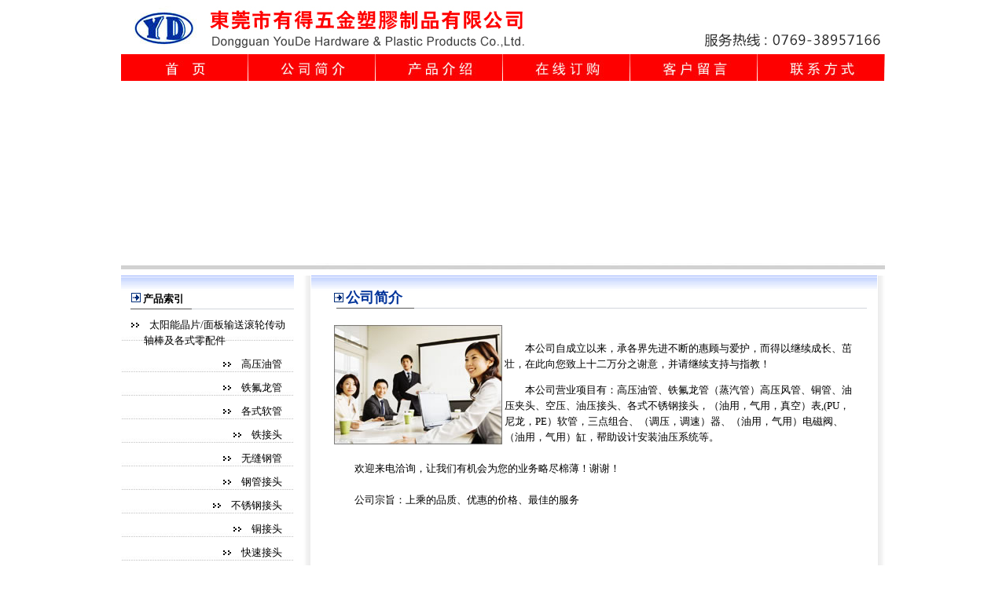

--- FILE ---
content_type: text/html
request_url: http://youdenai.com/introduce.asp
body_size: 11596
content:
<html>
<head>
<title>空油压元件总汇--有得五金塑胶制品有限公司！</title>
<meta http-equiv="Content-Type" content="text/html; charset=gb2312">
<script language="JavaScript">
<!--
function MM_swapImgRestore() { //v3.0
  var i,x,a=document.MM_sr; for(i=0;a&&i<a.length&&(x=a[i])&&x.oSrc;i++) x.src=x.oSrc;
}

function MM_preloadImages() { //v3.0
  var d=document; if(d.images){ if(!d.MM_p) d.MM_p=new Array();
    var i,j=d.MM_p.length,a=MM_preloadImages.arguments; for(i=0; i<a.length; i++)
    if (a[i].indexOf("#")!=0){ d.MM_p[j]=new Image; d.MM_p[j++].src=a[i];}}
}

function MM_findObj(n, d) { //v4.01
  var p,i,x;  if(!d) d=document; if((p=n.indexOf("?"))>0&&parent.frames.length) {
    d=parent.frames[n.substring(p+1)].document; n=n.substring(0,p);}
  if(!(x=d[n])&&d.all) x=d.all[n]; for (i=0;!x&&i<d.forms.length;i++) x=d.forms[i][n];
  for(i=0;!x&&d.layers&&i<d.layers.length;i++) x=MM_findObj(n,d.layers[i].document);
  if(!x && d.getElementById) x=d.getElementById(n); return x;
}

function MM_swapImage() { //v3.0
  var i,j=0,x,a=MM_swapImage.arguments; document.MM_sr=new Array; for(i=0;i<(a.length-2);i+=3)
   if ((x=MM_findObj(a[i]))!=null){document.MM_sr[j++]=x; if(!x.oSrc) x.oSrc=x.src; x.src=a[i+2];}
}
//-->
</script>
</head>

<style type="text/css">

p,div,td{font-size:10pt;color:#000000;line-height:20px}
</style>
<style>A{
	TEXT-DECORATION: none;color:#000000
}
.105V {
	FONT-FAMILY: ??; FONT-SIZE:10pt
}
TD {
	FONT-FAMILY: ??; FONT-SIZE:10pt
}
.90V {
	FONT-FAMILY: ??; FONT-SIZE:10pt
}
.90VE {
	FONT-FAMILY: arial; FONT-SIZE:10pt
}
A:hover {
	COLOR: #993300
}
A.bb {
	TEXT-DECORATION: none
}
A.bbr {
	COLOR: white; TEXT-DECORATION: none
}
</style>

<body bgcolor="#FFFFFF" text="#000000" leftmargin="0" topmargin="0" onLoad="MM_preloadImages('img/b1_1.jpg','img/b2_1.jpg','img/b3_1.jpg','img/b4_1.jpg','img/b5_1.jpg','img/b6_1.jpg')">
<table width="972" border="0" cellspacing="0" cellpadding="0" align="center">
  <tr> 
    <td width="522"><img src="img/intro_r1_c1.jpg" width="522" height="69"></td>
    <td width="450"><img src="img/intro_r1_c2.jpg" width="450" height="69"></td>
  </tr>
  <tr> 
    <td colspan="2"> 
      <table width="972" border="0" cellspacing="0" cellpadding="0">
        <tr> 
          <td width="162"><a href="index.asp" onMouseOut="MM_swapImgRestore()" onMouseOver="MM_swapImage('Image5','','img/b1_1.jpg',1)"><img name="Image5" border="0" src="img/b1.jpg" width="162" height="34"></a></td>
          <td width="162"><a href="introduce.asp" onMouseOut="MM_swapImgRestore()" onMouseOver="MM_swapImage('Image6','','img/b2_1.jpg',1)"><img name="Image6" border="0" src="img/b2.jpg" width="162" height="34"></a></td>
          <td width="162"><a href="products.asp" onMouseOut="MM_swapImgRestore()" onMouseOver="MM_swapImage('Image7','','img/b3_1.jpg',1)"><img name="Image7" border="0" src="img/b3.jpg" width="162" height="34"></a></td>
          <td width="162"><a href="order.asp" onMouseOut="MM_swapImgRestore()" onMouseOver="MM_swapImage('Image8','','img/b4_1.jpg',1)"><img name="Image8" border="0" src="img/b4.jpg" width="162" height="34"></a></td>
          <td width="104"><a href="mess/message.asp" onMouseOut="MM_swapImgRestore()" onMouseOver="MM_swapImage('Image9','','img/b5_1.jpg',1)"><img name="Image9" border="0" src="img/b5.jpg" width="162" height="34"></a></td>
          <td width="220"><a href="contact.asp" onMouseOut="MM_swapImgRestore()" onMouseOver="MM_swapImage('Image10','','img/b6_1.jpg',1)"><img name="Image10" border="0" src="img/b6.jpg" width="162" height="34"></a></td>
        </tr>
      </table>
    </td>
  </tr>
  <tr bgcolor="#FFFFFF"> 
    <td colspan="2" height="5"></td>
  </tr>
  <tr> 
    <td colspan="2"><object classid="clsid:D27CDB6E-AE6D-11cf-96B8-444553540000" codebase="http://download.macromedia.com/pub/shockwave/cabs/flash/swflash.cab#version=5,0,0,0" width="972" height="227">
        <param name=movie value="flash/f0.swf">
        <param name=quality value=high>
        <param name="wmode" value="transparent">
        <embed src="flash/f0.swf" quality=high pluginspage="http://www.macromedia.com/shockwave/download/index.cgi?P1_Prod_Version=ShockwaveFlash" type="application/x-shockwave-flash" width="972" height="227" wmode="transparent">
        </embed> 
      </object></td>
  </tr>
  <tr> 
    <td colspan="2"><img src="img/intro_r4_c1.jpg" width="972" height="8"></td>
  </tr>
  <tr bgcolor="#FFFFFF"> 
    <td colspan="2" height="8"></td>
  </tr>
</table>
<table width="972" border="0" cellspacing="0" cellpadding="0" align="center">
  <tr> 
    <td width="180" height="609" align="left" valign="top"> 
      <table width="220" border="0" cellspacing="0" cellpadding="0">
        <tr> 
          <td height="40" background="img/bg1.gif" valign="bottom"> 　<img src="img/iron1.gif" width="12" height="12"> 
            <b>产品索引</b></td>
        </tr>
        <tr> 
          <td height="3" valign="bottom"><img height="1" src="img/bg5.gif" width="220"></td>
        </tr>
        <tr> 
          <td height="10" valign="top"></td>
        </tr>
        <tr>
          <td height="550" valign="top"> 
            <table width="100%" border="0" cellspacing="0" cellpadding="0">
              <tr> 
                <td height="30" background="img/bg_line1.gif" valign="bottom">　<img src="img/tt.jpg" width="10" height="8">　<a href="products_1.asp" target="_blank">太阳能晶片/面板输送滚轮传动<br>
                  　　 轴棒及各式零配件</a></td>
              </tr>
              <tr> 
                <td height="30" background="img/bg_line1.gif" valign="bottom">　　　　　　　　　　<img src="img/tt.jpg" width="10" height="8">　<a href="products_2.asp" target="_blank">高压油管</a></td>
              </tr>
              <tr> 
                <td height="30" background="img/bg_line1.gif" valign="bottom">　　　　　　　　　　<img src="img/tt.jpg" width="10" height="8">　<a href="products_3.asp" target="_blank">铁氟龙管</a></td>
              </tr>
              <tr> 
                <td height="30" background="img/bg_line1.gif" valign="bottom">　　　　　　　　　　<img src="img/tt.jpg" width="10" height="8">　<a href="products_4.asp" target="_blank">各式软管</a></td>
              </tr>
              <tr> 
                <td height="30" background="img/bg_line1.gif" valign="bottom">　　　　　　　　　　　<img src="img/tt.jpg" width="10" height="8">　<a href="products_5.asp" target="_blank">铁接头</a></td>
              </tr>
              <tr> 
                <td height="30" background="img/bg_line1.gif" valign="bottom">　　　　　　　　　　<img src="img/tt.jpg" width="10" height="8">　<a href="products_5.asp"></a><a href="products_6_1.asp" target="_blank">无缝钢管</a></td>
              </tr>
              <tr> 
                <td height="30" background="img/bg_line1.gif" valign="bottom">　　　　　　　　　　<img src="img/tt.jpg" width="10" height="8">　<a href="products_5.asp"></a><a href="products_6.asp" target="_blank">钢管接头</a></td>
              </tr>
              <tr> 
                <td height="30" background="img/bg_line1.gif" valign="bottom">　　　　　　　　　<img src="img/tt.jpg" width="10" height="8">　<a href="products_7.asp" target="_blank">不锈钢接头</a></td>
              </tr>
              <tr> 
                <td height="30" background="img/bg_line1.gif" valign="bottom">　　　　　　　　　　　<img src="img/tt.jpg" width="10" height="8">　<a href="products_7.asp"></a><a href="products_8.asp" target="_blank">铜接头</a></td>
              </tr>
              <tr> 
                <td height="30" background="img/bg_line1.gif" valign="bottom">　　　　　　　　　　<img src="img/tt.jpg" width="10" height="8">　<a href="products_9.asp" target="_blank">快速接头</a></td>
              </tr>
              <tr> 
                <td height="30" background="img/bg_line1.gif" valign="bottom">　　　　　　　　　　<img src="img/tt.jpg" width="10" height="8">　<a href="products_10.asp"></a><a href="products_11.asp" target="_blank">液压元件</a></td>
              </tr>
              <tr> 
                <td height="30" background="img/bg_line1.gif" valign="bottom">　　　　　　　<img src="img/tt.jpg" width="10" height="8">　<a href="products_10.asp" target="_blank">省力型快速接头</a></td>
              </tr>
              <tr> 
                <td height="30" background="img/bg_line1.gif" valign="bottom">　　　　　 
                  　<img src="img/tt.jpg" width="10" height="8">　<a href="products_12.asp" target="_blank">轴承/管束/O型环</a></td>
              </tr>
              <tr> 
                <td height="30" background="img/bg_line1.gif" valign="bottom">　　　　　　　　　<img src="img/tt.jpg" width="10" height="8">　<a href="products_13.asp" target="_blank">油压扣压机</a></td>
              </tr>
              <tr> 
                <td height="30" background="img/bg_line1.gif" valign="bottom">　　　　　　　　　　<img src="img/tt.jpg" width="10" height="8">　<a href="products_14.asp" target="_blank">订制产品</a></td>
              </tr>
              <tr> 
                <td height="96" valign="bottom"> 
                  <div align="center"><img src="img/intro2.jpg" width="200" height="70"></div>
                </td>
              </tr>
            </table>
          </td>
        </tr>
      </table>
    </td>
    <td width="12" height="609" align="left" valign="top"></td>
    <td width="10" height="609" align="left" valign="top" background="img/bg2_1.gif"></td>
    <td width="720" height="609" align="left" valign="top"> 
      <table width="98%" border="0" cellspacing="0" cellpadding="0">
        <tr> 
          <td height="40" background="img/bg1.gif" valign="bottom">　　 <img src="img/iron1.gif" width="12" height="12"> 
            <b><font size="4" color="#003399">公司简介</font></b></td>
        </tr>
        <tr> 
          <td height="3"><img src="img/bg6.gif" width="720" height="1"></td>
        </tr>
        <tr> 
          <td height="20"></td>
        </tr>
        <tr>
          <td height="542" valign="top"> 
            <table width="92%" border="0" cellspacing="0" cellpadding="0" align="center">
              <tr>
                <td><img src="img/intro_1.jpg" width="214" height="152" align="left"><br>
                  　　本公司自成立以来，承各界先进不断的惠顾与爱护，而得以继续成长、茁壮，在此向您致上十二万分之谢意，并请继续支持与指教！ 
                  <p>　　本公司营业项目有：高压油管、铁氟龙管（蒸汽管）高压风管、铜管、油压夹头、空压、油压接头、各式不锈钢接头，（油用，气用，真空）表,(PU，尼龙，PE）软管，三点组合、（调压，调速）器、（油用，气用）电磁阀、（油用，气用）缸，帮助设计安装油压系统等。<br>
                    <br>
                    　　欢迎来电洽询，让我们有机会为您的业务略尽棉薄！谢谢！<br>
                    <br>
                    　　公司宗旨：上乘的品质、优惠的价格、最佳的服务</p>
          </td>
              </tr>
            </table>
          </td>
        </tr>
      </table>
    </td>
    <td height="609" width="10" valign="top" background="img/bg2.gif"></td>
  </tr>
</table>
<table width="972" border="0" cellspacing="0" cellpadding="0" align="center">
  <tr>
    <td background="img/bg1.gif" height="41">
      <div align="center"><font color="#666666">Copyright&copy;2011-2026 Youde Hardware 
        &amp; Plastic Products Co.,LTD.</font></div>
    </td>
  </tr>
</table>
</body>
</html>
